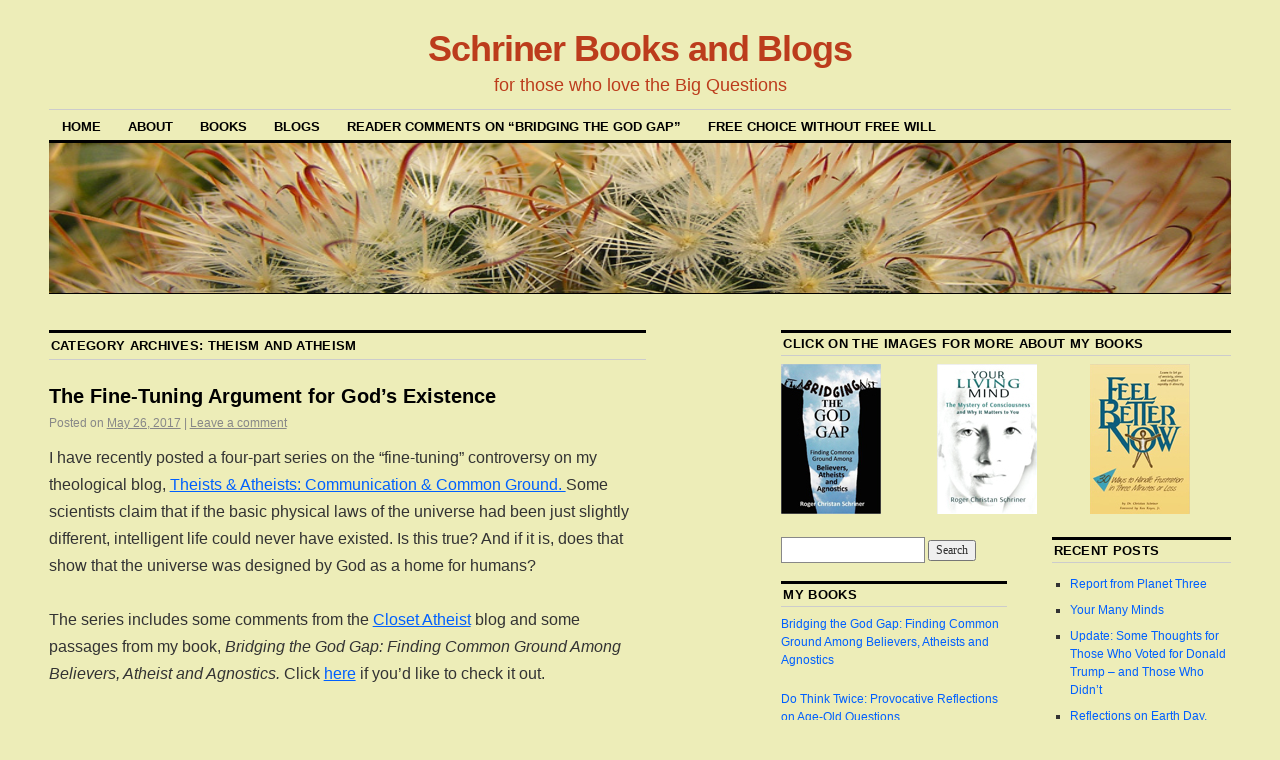

--- FILE ---
content_type: text/html; charset=UTF-8
request_url: https://www.schrinerbooksandblogs.com/category/theism-and-atheism/
body_size: 10927
content:
<!DOCTYPE html>
<!--[if IE 6]>
<html id="ie6" lang="en-US">
<![endif]-->
<!--[if IE 8]>
<html id="ie8" lang="en-US">
<![endif]-->
<!--[if (!IE)]><!-->
<html lang="en-US">
<!--<![endif]-->

<head>
<meta charset="UTF-8" />
<title>Theism and atheism Archives - Schriner Books and Blogs</title>
<link rel="profile" href="http://gmpg.org/xfn/11" />
<link rel="pingback" href="https://www.schrinerbooksandblogs.com/xmlrpc.php" />
<meta name='robots' content='index, follow, max-image-preview:large, max-snippet:-1, max-video-preview:-1' />

	<!-- This site is optimized with the Yoast SEO plugin v26.5 - https://yoast.com/wordpress/plugins/seo/ -->
	<link rel="canonical" href="https://www.schrinerbooksandblogs.com/category/theism-and-atheism/" />
	<meta property="og:locale" content="en_US" />
	<meta property="og:type" content="article" />
	<meta property="og:title" content="Theism and atheism Archives - Schriner Books and Blogs" />
	<meta property="og:url" content="https://www.schrinerbooksandblogs.com/category/theism-and-atheism/" />
	<meta property="og:site_name" content="Schriner Books and Blogs" />
	<meta name="twitter:card" content="summary_large_image" />
	<script type="application/ld+json" class="yoast-schema-graph">{"@context":"https://schema.org","@graph":[{"@type":"CollectionPage","@id":"https://www.schrinerbooksandblogs.com/category/theism-and-atheism/","url":"https://www.schrinerbooksandblogs.com/category/theism-and-atheism/","name":"Theism and atheism Archives - Schriner Books and Blogs","isPartOf":{"@id":"https://www.schrinerbooksandblogs.com/#website"},"breadcrumb":{"@id":"https://www.schrinerbooksandblogs.com/category/theism-and-atheism/#breadcrumb"},"inLanguage":"en-US"},{"@type":"BreadcrumbList","@id":"https://www.schrinerbooksandblogs.com/category/theism-and-atheism/#breadcrumb","itemListElement":[{"@type":"ListItem","position":1,"name":"Home","item":"https://www.schrinerbooksandblogs.com/"},{"@type":"ListItem","position":2,"name":"Theism and atheism"}]},{"@type":"WebSite","@id":"https://www.schrinerbooksandblogs.com/#website","url":"https://www.schrinerbooksandblogs.com/","name":"Schriner Books and Blogs","description":"for those who love the Big Questions","potentialAction":[{"@type":"SearchAction","target":{"@type":"EntryPoint","urlTemplate":"https://www.schrinerbooksandblogs.com/?s={search_term_string}"},"query-input":{"@type":"PropertyValueSpecification","valueRequired":true,"valueName":"search_term_string"}}],"inLanguage":"en-US"}]}</script>
	<!-- / Yoast SEO plugin. -->


<link rel='dns-prefetch' href='//www.schrinerbooksandblogs.com' />
<link rel="alternate" type="application/rss+xml" title="Schriner Books and Blogs &raquo; Feed" href="https://www.schrinerbooksandblogs.com/feed/" />
<link rel="alternate" type="application/rss+xml" title="Schriner Books and Blogs &raquo; Comments Feed" href="https://www.schrinerbooksandblogs.com/comments/feed/" />
<link rel="alternate" type="application/rss+xml" title="Schriner Books and Blogs &raquo; Theism and atheism Category Feed" href="https://www.schrinerbooksandblogs.com/category/theism-and-atheism/feed/" />
<style id='wp-img-auto-sizes-contain-inline-css' type='text/css'>
img:is([sizes=auto i],[sizes^="auto," i]){contain-intrinsic-size:3000px 1500px}
/*# sourceURL=wp-img-auto-sizes-contain-inline-css */
</style>
<style id='wp-emoji-styles-inline-css' type='text/css'>

	img.wp-smiley, img.emoji {
		display: inline !important;
		border: none !important;
		box-shadow: none !important;
		height: 1em !important;
		width: 1em !important;
		margin: 0 0.07em !important;
		vertical-align: -0.1em !important;
		background: none !important;
		padding: 0 !important;
	}
/*# sourceURL=wp-emoji-styles-inline-css */
</style>
<style id='wp-block-library-inline-css' type='text/css'>
:root{--wp-block-synced-color:#7a00df;--wp-block-synced-color--rgb:122,0,223;--wp-bound-block-color:var(--wp-block-synced-color);--wp-editor-canvas-background:#ddd;--wp-admin-theme-color:#007cba;--wp-admin-theme-color--rgb:0,124,186;--wp-admin-theme-color-darker-10:#006ba1;--wp-admin-theme-color-darker-10--rgb:0,107,160.5;--wp-admin-theme-color-darker-20:#005a87;--wp-admin-theme-color-darker-20--rgb:0,90,135;--wp-admin-border-width-focus:2px}@media (min-resolution:192dpi){:root{--wp-admin-border-width-focus:1.5px}}.wp-element-button{cursor:pointer}:root .has-very-light-gray-background-color{background-color:#eee}:root .has-very-dark-gray-background-color{background-color:#313131}:root .has-very-light-gray-color{color:#eee}:root .has-very-dark-gray-color{color:#313131}:root .has-vivid-green-cyan-to-vivid-cyan-blue-gradient-background{background:linear-gradient(135deg,#00d084,#0693e3)}:root .has-purple-crush-gradient-background{background:linear-gradient(135deg,#34e2e4,#4721fb 50%,#ab1dfe)}:root .has-hazy-dawn-gradient-background{background:linear-gradient(135deg,#faaca8,#dad0ec)}:root .has-subdued-olive-gradient-background{background:linear-gradient(135deg,#fafae1,#67a671)}:root .has-atomic-cream-gradient-background{background:linear-gradient(135deg,#fdd79a,#004a59)}:root .has-nightshade-gradient-background{background:linear-gradient(135deg,#330968,#31cdcf)}:root .has-midnight-gradient-background{background:linear-gradient(135deg,#020381,#2874fc)}:root{--wp--preset--font-size--normal:16px;--wp--preset--font-size--huge:42px}.has-regular-font-size{font-size:1em}.has-larger-font-size{font-size:2.625em}.has-normal-font-size{font-size:var(--wp--preset--font-size--normal)}.has-huge-font-size{font-size:var(--wp--preset--font-size--huge)}.has-text-align-center{text-align:center}.has-text-align-left{text-align:left}.has-text-align-right{text-align:right}.has-fit-text{white-space:nowrap!important}#end-resizable-editor-section{display:none}.aligncenter{clear:both}.items-justified-left{justify-content:flex-start}.items-justified-center{justify-content:center}.items-justified-right{justify-content:flex-end}.items-justified-space-between{justify-content:space-between}.screen-reader-text{border:0;clip-path:inset(50%);height:1px;margin:-1px;overflow:hidden;padding:0;position:absolute;width:1px;word-wrap:normal!important}.screen-reader-text:focus{background-color:#ddd;clip-path:none;color:#444;display:block;font-size:1em;height:auto;left:5px;line-height:normal;padding:15px 23px 14px;text-decoration:none;top:5px;width:auto;z-index:100000}html :where(.has-border-color){border-style:solid}html :where([style*=border-top-color]){border-top-style:solid}html :where([style*=border-right-color]){border-right-style:solid}html :where([style*=border-bottom-color]){border-bottom-style:solid}html :where([style*=border-left-color]){border-left-style:solid}html :where([style*=border-width]){border-style:solid}html :where([style*=border-top-width]){border-top-style:solid}html :where([style*=border-right-width]){border-right-style:solid}html :where([style*=border-bottom-width]){border-bottom-style:solid}html :where([style*=border-left-width]){border-left-style:solid}html :where(img[class*=wp-image-]){height:auto;max-width:100%}:where(figure){margin:0 0 1em}html :where(.is-position-sticky){--wp-admin--admin-bar--position-offset:var(--wp-admin--admin-bar--height,0px)}@media screen and (max-width:600px){html :where(.is-position-sticky){--wp-admin--admin-bar--position-offset:0px}}

/*# sourceURL=wp-block-library-inline-css */
</style><style id='global-styles-inline-css' type='text/css'>
:root{--wp--preset--aspect-ratio--square: 1;--wp--preset--aspect-ratio--4-3: 4/3;--wp--preset--aspect-ratio--3-4: 3/4;--wp--preset--aspect-ratio--3-2: 3/2;--wp--preset--aspect-ratio--2-3: 2/3;--wp--preset--aspect-ratio--16-9: 16/9;--wp--preset--aspect-ratio--9-16: 9/16;--wp--preset--color--black: #000000;--wp--preset--color--cyan-bluish-gray: #abb8c3;--wp--preset--color--white: #ffffff;--wp--preset--color--pale-pink: #f78da7;--wp--preset--color--vivid-red: #cf2e2e;--wp--preset--color--luminous-vivid-orange: #ff6900;--wp--preset--color--luminous-vivid-amber: #fcb900;--wp--preset--color--light-green-cyan: #7bdcb5;--wp--preset--color--vivid-green-cyan: #00d084;--wp--preset--color--pale-cyan-blue: #8ed1fc;--wp--preset--color--vivid-cyan-blue: #0693e3;--wp--preset--color--vivid-purple: #9b51e0;--wp--preset--gradient--vivid-cyan-blue-to-vivid-purple: linear-gradient(135deg,rgb(6,147,227) 0%,rgb(155,81,224) 100%);--wp--preset--gradient--light-green-cyan-to-vivid-green-cyan: linear-gradient(135deg,rgb(122,220,180) 0%,rgb(0,208,130) 100%);--wp--preset--gradient--luminous-vivid-amber-to-luminous-vivid-orange: linear-gradient(135deg,rgb(252,185,0) 0%,rgb(255,105,0) 100%);--wp--preset--gradient--luminous-vivid-orange-to-vivid-red: linear-gradient(135deg,rgb(255,105,0) 0%,rgb(207,46,46) 100%);--wp--preset--gradient--very-light-gray-to-cyan-bluish-gray: linear-gradient(135deg,rgb(238,238,238) 0%,rgb(169,184,195) 100%);--wp--preset--gradient--cool-to-warm-spectrum: linear-gradient(135deg,rgb(74,234,220) 0%,rgb(151,120,209) 20%,rgb(207,42,186) 40%,rgb(238,44,130) 60%,rgb(251,105,98) 80%,rgb(254,248,76) 100%);--wp--preset--gradient--blush-light-purple: linear-gradient(135deg,rgb(255,206,236) 0%,rgb(152,150,240) 100%);--wp--preset--gradient--blush-bordeaux: linear-gradient(135deg,rgb(254,205,165) 0%,rgb(254,45,45) 50%,rgb(107,0,62) 100%);--wp--preset--gradient--luminous-dusk: linear-gradient(135deg,rgb(255,203,112) 0%,rgb(199,81,192) 50%,rgb(65,88,208) 100%);--wp--preset--gradient--pale-ocean: linear-gradient(135deg,rgb(255,245,203) 0%,rgb(182,227,212) 50%,rgb(51,167,181) 100%);--wp--preset--gradient--electric-grass: linear-gradient(135deg,rgb(202,248,128) 0%,rgb(113,206,126) 100%);--wp--preset--gradient--midnight: linear-gradient(135deg,rgb(2,3,129) 0%,rgb(40,116,252) 100%);--wp--preset--font-size--small: 13px;--wp--preset--font-size--medium: 20px;--wp--preset--font-size--large: 36px;--wp--preset--font-size--x-large: 42px;--wp--preset--spacing--20: 0.44rem;--wp--preset--spacing--30: 0.67rem;--wp--preset--spacing--40: 1rem;--wp--preset--spacing--50: 1.5rem;--wp--preset--spacing--60: 2.25rem;--wp--preset--spacing--70: 3.38rem;--wp--preset--spacing--80: 5.06rem;--wp--preset--shadow--natural: 6px 6px 9px rgba(0, 0, 0, 0.2);--wp--preset--shadow--deep: 12px 12px 50px rgba(0, 0, 0, 0.4);--wp--preset--shadow--sharp: 6px 6px 0px rgba(0, 0, 0, 0.2);--wp--preset--shadow--outlined: 6px 6px 0px -3px rgb(255, 255, 255), 6px 6px rgb(0, 0, 0);--wp--preset--shadow--crisp: 6px 6px 0px rgb(0, 0, 0);}:where(.is-layout-flex){gap: 0.5em;}:where(.is-layout-grid){gap: 0.5em;}body .is-layout-flex{display: flex;}.is-layout-flex{flex-wrap: wrap;align-items: center;}.is-layout-flex > :is(*, div){margin: 0;}body .is-layout-grid{display: grid;}.is-layout-grid > :is(*, div){margin: 0;}:where(.wp-block-columns.is-layout-flex){gap: 2em;}:where(.wp-block-columns.is-layout-grid){gap: 2em;}:where(.wp-block-post-template.is-layout-flex){gap: 1.25em;}:where(.wp-block-post-template.is-layout-grid){gap: 1.25em;}.has-black-color{color: var(--wp--preset--color--black) !important;}.has-cyan-bluish-gray-color{color: var(--wp--preset--color--cyan-bluish-gray) !important;}.has-white-color{color: var(--wp--preset--color--white) !important;}.has-pale-pink-color{color: var(--wp--preset--color--pale-pink) !important;}.has-vivid-red-color{color: var(--wp--preset--color--vivid-red) !important;}.has-luminous-vivid-orange-color{color: var(--wp--preset--color--luminous-vivid-orange) !important;}.has-luminous-vivid-amber-color{color: var(--wp--preset--color--luminous-vivid-amber) !important;}.has-light-green-cyan-color{color: var(--wp--preset--color--light-green-cyan) !important;}.has-vivid-green-cyan-color{color: var(--wp--preset--color--vivid-green-cyan) !important;}.has-pale-cyan-blue-color{color: var(--wp--preset--color--pale-cyan-blue) !important;}.has-vivid-cyan-blue-color{color: var(--wp--preset--color--vivid-cyan-blue) !important;}.has-vivid-purple-color{color: var(--wp--preset--color--vivid-purple) !important;}.has-black-background-color{background-color: var(--wp--preset--color--black) !important;}.has-cyan-bluish-gray-background-color{background-color: var(--wp--preset--color--cyan-bluish-gray) !important;}.has-white-background-color{background-color: var(--wp--preset--color--white) !important;}.has-pale-pink-background-color{background-color: var(--wp--preset--color--pale-pink) !important;}.has-vivid-red-background-color{background-color: var(--wp--preset--color--vivid-red) !important;}.has-luminous-vivid-orange-background-color{background-color: var(--wp--preset--color--luminous-vivid-orange) !important;}.has-luminous-vivid-amber-background-color{background-color: var(--wp--preset--color--luminous-vivid-amber) !important;}.has-light-green-cyan-background-color{background-color: var(--wp--preset--color--light-green-cyan) !important;}.has-vivid-green-cyan-background-color{background-color: var(--wp--preset--color--vivid-green-cyan) !important;}.has-pale-cyan-blue-background-color{background-color: var(--wp--preset--color--pale-cyan-blue) !important;}.has-vivid-cyan-blue-background-color{background-color: var(--wp--preset--color--vivid-cyan-blue) !important;}.has-vivid-purple-background-color{background-color: var(--wp--preset--color--vivid-purple) !important;}.has-black-border-color{border-color: var(--wp--preset--color--black) !important;}.has-cyan-bluish-gray-border-color{border-color: var(--wp--preset--color--cyan-bluish-gray) !important;}.has-white-border-color{border-color: var(--wp--preset--color--white) !important;}.has-pale-pink-border-color{border-color: var(--wp--preset--color--pale-pink) !important;}.has-vivid-red-border-color{border-color: var(--wp--preset--color--vivid-red) !important;}.has-luminous-vivid-orange-border-color{border-color: var(--wp--preset--color--luminous-vivid-orange) !important;}.has-luminous-vivid-amber-border-color{border-color: var(--wp--preset--color--luminous-vivid-amber) !important;}.has-light-green-cyan-border-color{border-color: var(--wp--preset--color--light-green-cyan) !important;}.has-vivid-green-cyan-border-color{border-color: var(--wp--preset--color--vivid-green-cyan) !important;}.has-pale-cyan-blue-border-color{border-color: var(--wp--preset--color--pale-cyan-blue) !important;}.has-vivid-cyan-blue-border-color{border-color: var(--wp--preset--color--vivid-cyan-blue) !important;}.has-vivid-purple-border-color{border-color: var(--wp--preset--color--vivid-purple) !important;}.has-vivid-cyan-blue-to-vivid-purple-gradient-background{background: var(--wp--preset--gradient--vivid-cyan-blue-to-vivid-purple) !important;}.has-light-green-cyan-to-vivid-green-cyan-gradient-background{background: var(--wp--preset--gradient--light-green-cyan-to-vivid-green-cyan) !important;}.has-luminous-vivid-amber-to-luminous-vivid-orange-gradient-background{background: var(--wp--preset--gradient--luminous-vivid-amber-to-luminous-vivid-orange) !important;}.has-luminous-vivid-orange-to-vivid-red-gradient-background{background: var(--wp--preset--gradient--luminous-vivid-orange-to-vivid-red) !important;}.has-very-light-gray-to-cyan-bluish-gray-gradient-background{background: var(--wp--preset--gradient--very-light-gray-to-cyan-bluish-gray) !important;}.has-cool-to-warm-spectrum-gradient-background{background: var(--wp--preset--gradient--cool-to-warm-spectrum) !important;}.has-blush-light-purple-gradient-background{background: var(--wp--preset--gradient--blush-light-purple) !important;}.has-blush-bordeaux-gradient-background{background: var(--wp--preset--gradient--blush-bordeaux) !important;}.has-luminous-dusk-gradient-background{background: var(--wp--preset--gradient--luminous-dusk) !important;}.has-pale-ocean-gradient-background{background: var(--wp--preset--gradient--pale-ocean) !important;}.has-electric-grass-gradient-background{background: var(--wp--preset--gradient--electric-grass) !important;}.has-midnight-gradient-background{background: var(--wp--preset--gradient--midnight) !important;}.has-small-font-size{font-size: var(--wp--preset--font-size--small) !important;}.has-medium-font-size{font-size: var(--wp--preset--font-size--medium) !important;}.has-large-font-size{font-size: var(--wp--preset--font-size--large) !important;}.has-x-large-font-size{font-size: var(--wp--preset--font-size--x-large) !important;}
/*# sourceURL=global-styles-inline-css */
</style>

<style id='classic-theme-styles-inline-css' type='text/css'>
/*! This file is auto-generated */
.wp-block-button__link{color:#fff;background-color:#32373c;border-radius:9999px;box-shadow:none;text-decoration:none;padding:calc(.667em + 2px) calc(1.333em + 2px);font-size:1.125em}.wp-block-file__button{background:#32373c;color:#fff;text-decoration:none}
/*# sourceURL=/wp-includes/css/classic-themes.min.css */
</style>
<link rel='stylesheet' id='atw-posts-style-sheet-css' href='https://www.schrinerbooksandblogs.com/wp-content/plugins/show-posts/atw-posts-style.min.css?ver=1.8.1' type='text/css' media='all' />
<link rel='stylesheet' id='coraline-css' href='https://www.schrinerbooksandblogs.com/wp-content/themes/coraline/style.css?ver=6.9' type='text/css' media='all' />
<link rel="https://api.w.org/" href="https://www.schrinerbooksandblogs.com/wp-json/" /><link rel="alternate" title="JSON" type="application/json" href="https://www.schrinerbooksandblogs.com/wp-json/wp/v2/categories/7" /><link rel="EditURI" type="application/rsd+xml" title="RSD" href="https://www.schrinerbooksandblogs.com/xmlrpc.php?rsd" />
<meta name="generator" content="WordPress 6.9" />
	<style type="text/css">
			#site-title a,
		#site-description {
			color: #bc3c1c !important;
		}
		</style>
	<style type="text/css" id="custom-background-css">
body.custom-background { background-color: #ededb8; }
</style>
	<style type="text/css">
/* Weaver Show Posts Custom CSS */
.atw-entry-title a {
color:#333333;
    font-size: 20px;
    letter-spacing: 0;
    line-height: 24px;
}
.atw-entry-summary {
font-weight:normal;
font-size:16px;
}
.atw-entry-meta-icons {
    text-decoration: none;
     font-size: 12px;
    font-weight: normal;
}
.atw-entry-meta-icons a {
    color:#333333;
}
.atw-entry-meta-icons .cat-links, .cat-links-icon {
background:none;
margin: 0;
    padding-left: 0;
}
.atw-entry-meta-icons .tag-links, .tag-links-icon {
background:none;
margin: 0;
    padding-left: 0;
}
.atw-entry-meta-icons .by-author, .by-author-icon {
display:none;
}
.atw-entry-meta-icons .entry-date {
    background: none;
    display: inline-block;
    margin: 0;
    padding: 0;
  }</style>
		<style type="text/css" id="wp-custom-css">
			/*
You can add your own CSS here.

Click the help icon above to learn more.
*/
.textwidget a {
text-decoration:none;
}
.three-column #container {
    max-width: 1200px;
}
#branding > a > img {
	width: 1200px;
}

body {
font-size: 16px;
font-family: Tahoma, sans-serif;
}
/** Delete page title on Home*/
#post-289 > h2 {
	display:none;
}

/** Shrink header image */
#branding > a > img {
	height:150px;
}

/** Introductory text on home page*/
.intro-text {
	color: #bc3c1c; 
	margin-top: -30px;
	font-weight:600;
	font-style: italic;
}

/** adjust blog margin */
#post-289 > div > div.atw-show-posts.atw-show-posts-filter-home
{margin-top:45px;
}		</style>
		</head>

<body class="archive category category-theism-and-atheism category-7 custom-background wp-theme-coraline three-column content-sidebar-sidebar">
<div id="container" class="hfeed contain">
	<div id="header">
		<div id="masthead" role="banner">
						<div id="site-title">
				<span>
					<a href="https://www.schrinerbooksandblogs.com/" title="Schriner Books and Blogs" rel="home">Schriner Books and Blogs</a>
				</span>
			</div>
			<div id="site-description">for those who love the Big Questions</div>
		</div><!-- #masthead -->

		<div id="access" role="navigation">
		  			<div class="skip-link screen-reader-text"><a href="#content" title="Skip to content">Skip to content</a></div>
						<div class="menu-header"><ul id="menu-menu-1" class="menu"><li id="menu-item-292" class="menu-item menu-item-type-post_type menu-item-object-page menu-item-home menu-item-292"><a href="https://www.schrinerbooksandblogs.com/">Home</a></li>
<li id="menu-item-244" class="menu-item menu-item-type-post_type menu-item-object-page menu-item-244"><a href="https://www.schrinerbooksandblogs.com/about/">About</a></li>
<li id="menu-item-254" class="menu-item menu-item-type-custom menu-item-object-custom menu-item-has-children menu-item-254"><a href="#">Books</a>
<ul class="sub-menu">
	<li id="menu-item-245" class="menu-item menu-item-type-post_type menu-item-object-page menu-item-245"><a href="https://www.schrinerbooksandblogs.com/book-bridging-the-god-gap/">Book: Bridging the God Gap</a></li>
	<li id="menu-item-246" class="menu-item menu-item-type-post_type menu-item-object-page menu-item-246"><a href="https://www.schrinerbooksandblogs.com/book-do-think-twice/">Book: Do Think Twice</a></li>
	<li id="menu-item-247" class="menu-item menu-item-type-post_type menu-item-object-page menu-item-247"><a href="https://www.schrinerbooksandblogs.com/book-feel-better-now/">Book: Feel Better Now</a></li>
	<li id="menu-item-249" class="menu-item menu-item-type-post_type menu-item-object-page menu-item-249"><a href="https://www.schrinerbooksandblogs.com/my-new-book-your-living-mind-the-mystery-of-consciousness-and-why-it-matters-to-you/">My New Book: Your Living Mind: The Mystery of Consciousness and Why It Matters to You</a></li>
</ul>
</li>
<li id="menu-item-255" class="menu-item menu-item-type-custom menu-item-object-custom menu-item-has-children menu-item-255"><a href="#">Blogs</a>
<ul class="sub-menu">
	<li id="menu-item-250" class="menu-item menu-item-type-post_type menu-item-object-page menu-item-250"><a href="https://www.schrinerbooksandblogs.com/wordpress-blog-on-the-bible/">The Bible Blog</a></li>
	<li id="menu-item-251" class="menu-item menu-item-type-post_type menu-item-object-page menu-item-251"><a href="https://www.schrinerbooksandblogs.com/my-blog-about-theism-and-atheism/">The Blog on Theism and Atheism</a></li>
	<li id="menu-item-252" class="menu-item menu-item-type-post_type menu-item-object-page menu-item-252"><a href="https://www.schrinerbooksandblogs.com/wordpress-blog-on-consciousness/">The Consciousness Blog</a></li>
</ul>
</li>
<li id="menu-item-248" class="menu-item menu-item-type-post_type menu-item-object-page menu-item-248"><a href="https://www.schrinerbooksandblogs.com/comments-by-readers-on-bridging-the-god-gap/">Reader Comments on &#8220;Bridging the God Gap&#8221;</a></li>
<li id="menu-item-253" class="menu-item menu-item-type-post_type menu-item-object-page menu-item-253"><a href="https://www.schrinerbooksandblogs.com/unfinished-essays-on-free-choice-without-free-will/">Free Choice Without Free Will</a></li>
</ul></div>		</div><!-- #access -->

		<div id="branding">
						<a href="https://www.schrinerbooksandblogs.com/">
									<img src="https://www.schrinerbooksandblogs.com/wp-content/themes/coraline/images/headers/cactii.jpg" width="990" height="180" alt="" />
							</a>
					</div><!-- #branding -->
	</div><!-- #header -->

	<div id="content-box">

<div id="content-container">
	<div id="content" role="main">

		<h1 class="page-title">Category Archives: <span>Theism and atheism</span></h1>
		




			<div id="post-396" class="post-396 post type-post status-publish format-standard hentry category-communicating-about-religion category-fine-tuning-argument-for-gods-existence category-theism-and-atheism tag-bridging-the-god-gap tag-closet-atheist">
			<h2 class="entry-title"><a href="https://www.schrinerbooksandblogs.com/fine-tuning-argument-gods-existence/" rel="bookmark">The Fine-Tuning Argument for God’s Existence</a></h2>

			<div class="entry-meta">
				<span class="meta-prep meta-prep-author">Posted on</span> <a href="https://www.schrinerbooksandblogs.com/fine-tuning-argument-gods-existence/" title="9:32 pm" rel="bookmark"><span class="entry-date">May 26, 2017</span></a> <span class="comments-link"><span class="meta-sep">|</span> <a href="https://www.schrinerbooksandblogs.com/fine-tuning-argument-gods-existence/#respond">Leave a comment</a></span>
			</div><!-- .entry-meta -->

				<div class="entry-content">
				<p>I have recently posted a four-part series on the “fine-tuning” controversy on my theological blog, <a href="http://theistsandatheists.wordpress.com">Theists &amp; Atheists: Communication &amp; Common Ground. </a>Some scientists claim that if the basic physical laws of the universe had been just slightly different, intelligent life could never have existed. Is this true? And if it is, does that show that the universe was designed by God as a home for humans?</p>
<p>The series includes some comments from the <a href="https://theclosetatheist.blog/">Closet Atheist</a> blog and some passages from my book, <em>Bridging the God Gap: Finding Common Ground Among Believers, Atheist and Agnostics.</em> Click <a href="http://theistsandatheists.wordpress.com">here</a> if you’d like to check it out.</p>
<p>Roger Christan Schriner</p>
							</div><!-- .entry-content -->
	
			<div class="entry-info">
					<p class="comments-link"><a href="https://www.schrinerbooksandblogs.com/fine-tuning-argument-gods-existence/#respond">Leave a comment</a></p>
									<p class="cat-links">
						<span class="entry-info-prep entry-info-prep-cat-links">Posted in</span> <a href="https://www.schrinerbooksandblogs.com/category/communicating-about-religion/" rel="category tag">Communicating about religion</a>, <a href="https://www.schrinerbooksandblogs.com/category/fine-tuning-argument-for-gods-existence/" rel="category tag">fine-tuning argument for God's existence</a>, <a href="https://www.schrinerbooksandblogs.com/category/theism-and-atheism/" rel="category tag">Theism and atheism</a>					</p>
													<p class="tag-links">
						<span class="entry-info-prep entry-info-prep-tag-links">Tagged</span> <a href="https://www.schrinerbooksandblogs.com/tag/bridging-the-god-gap/" rel="tag">Bridging the God Gap</a>, <a href="https://www.schrinerbooksandblogs.com/tag/closet-atheist/" rel="tag">Closet Atheist</a>					</p>
											</div><!-- .entry-info -->
		</div><!-- #post-## -->

		
	


			<div id="post-372" class="post-372 post type-post status-publish format-standard hentry category-atheism category-communicating-about-religion category-theism category-theism-and-atheism tag-bridging-the-god-gap tag-theists-atheists-communication-common-ground">
			<h2 class="entry-title"><a href="https://www.schrinerbooksandblogs.com/atheist-daughter-talks-mother/" rel="bookmark">An Atheist Daughter Talks to Her Mother</a></h2>

			<div class="entry-meta">
				<span class="meta-prep meta-prep-author">Posted on</span> <a href="https://www.schrinerbooksandblogs.com/atheist-daughter-talks-mother/" title="11:19 pm" rel="bookmark"><span class="entry-date">March 17, 2017</span></a> <span class="comments-link"><span class="meta-sep">|</span> <a href="https://www.schrinerbooksandblogs.com/atheist-daughter-talks-mother/#respond">Leave a comment</a></span>
			</div><!-- .entry-meta -->

				<div class="entry-content">
				<p>I’ve recently run across a poignant communication from a college-age atheist to her Christian mother. It’s well-expressed and heartfelt, and it ties in with my blog on <strong>Theists &amp; Atheists: Communication &amp; Common Ground.</strong> See:</p>
<p>https://theclosetatheist.blog/2017/03/12/an-open-letter-to-my-mother/</p>
<p>Roger Christan Schriner</p>
							</div><!-- .entry-content -->
	
			<div class="entry-info">
					<p class="comments-link"><a href="https://www.schrinerbooksandblogs.com/atheist-daughter-talks-mother/#respond">Leave a comment</a></p>
									<p class="cat-links">
						<span class="entry-info-prep entry-info-prep-cat-links">Posted in</span> <a href="https://www.schrinerbooksandblogs.com/category/atheism/" rel="category tag">atheism</a>, <a href="https://www.schrinerbooksandblogs.com/category/communicating-about-religion/" rel="category tag">Communicating about religion</a>, <a href="https://www.schrinerbooksandblogs.com/category/theism/" rel="category tag">theism</a>, <a href="https://www.schrinerbooksandblogs.com/category/theism-and-atheism/" rel="category tag">Theism and atheism</a>					</p>
													<p class="tag-links">
						<span class="entry-info-prep entry-info-prep-tag-links">Tagged</span> <a href="https://www.schrinerbooksandblogs.com/tag/bridging-the-god-gap/" rel="tag">Bridging the God Gap</a>, <a href="https://www.schrinerbooksandblogs.com/tag/theists-atheists-communication-common-ground/" rel="tag">Theists &amp; Atheists: Communication &amp; Common Ground</a>					</p>
											</div><!-- .entry-info -->
		</div><!-- #post-## -->

		
	


			<div id="post-151" class="post-151 post type-post status-publish format-standard hentry category-communicating-about-religion category-theism-and-atheism tag-theists-atheists-communication-common-ground">
			<h2 class="entry-title"><a href="https://www.schrinerbooksandblogs.com/151/" rel="bookmark">New Posts</a></h2>

			<div class="entry-meta">
				<span class="meta-prep meta-prep-author">Posted on</span> <a href="https://www.schrinerbooksandblogs.com/151/" title="5:00 am" rel="bookmark"><span class="entry-date">October 1, 2015</span></a> <span class="comments-link"><span class="meta-sep">|</span> <a href="https://www.schrinerbooksandblogs.com/151/#respond">Leave a comment</a></span>
			</div><!-- .entry-meta -->

				<div class="entry-content">
				<p>On my web site, <strong>Theists &amp; Atheists: Communication &amp; Common Ground</strong>, I am presenting a series of talks in which I debate with myself about whether God exists. It’s called, <strong>Is God Real? Pastor Chris Debates Dr. Schriner</strong>.</p>
<p>See: http://theistsandatheists.wordpress.com</p>
<p><strong> </strong>Roger Christan Schriner</p>
							</div><!-- .entry-content -->
	
			<div class="entry-info">
					<p class="comments-link"><a href="https://www.schrinerbooksandblogs.com/151/#respond">Leave a comment</a></p>
									<p class="cat-links">
						<span class="entry-info-prep entry-info-prep-cat-links">Posted in</span> <a href="https://www.schrinerbooksandblogs.com/category/communicating-about-religion/" rel="category tag">Communicating about religion</a>, <a href="https://www.schrinerbooksandblogs.com/category/theism-and-atheism/" rel="category tag">Theism and atheism</a>					</p>
													<p class="tag-links">
						<span class="entry-info-prep entry-info-prep-tag-links">Tagged</span> <a href="https://www.schrinerbooksandblogs.com/tag/theists-atheists-communication-common-ground/" rel="tag">Theists &amp; Atheists: Communication &amp; Common Ground</a>					</p>
											</div><!-- .entry-info -->
		</div><!-- #post-## -->

		
	


			<div id="post-121" class="post-121 post type-post status-publish format-standard hentry category-communicating-about-religion category-theism-and-atheism tag-breaking-the-spell tag-bridging-the-god-gap tag-daniel-dennett tag-your-living-mind">
			<h2 class="entry-title"><a href="https://www.schrinerbooksandblogs.com/oversimplifying-theism-an-example-from-daniel-dennett/" rel="bookmark">Oversimplifying Theism: An Example from Daniel Dennett</a></h2>

			<div class="entry-meta">
				<span class="meta-prep meta-prep-author">Posted on</span> <a href="https://www.schrinerbooksandblogs.com/oversimplifying-theism-an-example-from-daniel-dennett/" title="5:49 am" rel="bookmark"><span class="entry-date">March 22, 2015</span></a> <span class="comments-link"><span class="meta-sep">|</span> <a href="https://www.schrinerbooksandblogs.com/oversimplifying-theism-an-example-from-daniel-dennett/#respond">Leave a comment</a></span>
			</div><!-- .entry-meta -->

				<div class="entry-content">
				<p><em>Note:</em> This web site provides information about several of my books, my blogs, and other writings. When I post a new entry in one of my blogs I will typically include it in this space. Here&#8217;s the latest example, from https://theistsandatheists.wordpress.com:</p>
<p><strong>Oversimplifying Theism: An Example from Daniel Dennett</strong></p>
<p>Daniel Dennett, author of<em> Breaking the Spell: Religion as a Natural Phenomenon,</em> has suggested one reason it’s so hard for theists and atheists to talk with each other: “There’s simply no polite way to tell people they’ve dedicated their lives to an illusion.”</p>
<p>I have a lot of respect for Dennett. As I wrote in <em>Your Living Mind,</em> I have “sheepishly” come to realize that some of his radical ideas about consciousness are more insightful than they seemed at first. And in <em>Bridging the God Gap</em> I give him credit for being more open-minded about religion than many prominent freethinkers. I think he’s on to something very important in his comment about telling people they’ve lived for an illusion, but I would put the point somewhat differently:</p>
<p><strong>“IF</strong> you assume that belief in God is all there is to someone’s religion, then questioning that belief means challenging their whole way of life.”</p>
<p>But that’s a false assumption. Religion is far more than a list of theological doctrines. It involves an incredibly complex array of spoken and written statements and countless hours of worship and fellowship, as well as art and music, moral principles, spiritual practices, spiritual experiences, personal relationships, and involvement with religious institutions.</p>
<p>One can revise or reject theological tenets without invalidating everything else. Atheist Sam Harris, for example, follows many Buddhist teachings without accepting the Buddha’s 2500-year-old worldview. And there are who atheists belong to religious organizations because they value the fellowship, the rituals, and/or their congregation’s ethical commitments<em> (Bridging the God Gap,</em> p. 160).</p>
<p>Because we are drawn to simple stereotypes, we often speak as if we could summarize entire worldviews in a word or a phrase. That makes it very hard to critique someone’s life-stance without seeming to insult and invalidate that person. Our simplistic minds make nuanced dialogue difficult.</p>
<p>Life is strange and our minds are limited. <strong><em>It may be that both religious and secular worldviews are partially right but radically incomplete.</em></strong> I may be correct in claiming that someone is in the grip of illusions. But perhaps my own follies are just as foolish.</p>
<p>Roger Christan Schriner</p>
							</div><!-- .entry-content -->
	
			<div class="entry-info">
					<p class="comments-link"><a href="https://www.schrinerbooksandblogs.com/oversimplifying-theism-an-example-from-daniel-dennett/#respond">Leave a comment</a></p>
									<p class="cat-links">
						<span class="entry-info-prep entry-info-prep-cat-links">Posted in</span> <a href="https://www.schrinerbooksandblogs.com/category/communicating-about-religion/" rel="category tag">Communicating about religion</a>, <a href="https://www.schrinerbooksandblogs.com/category/theism-and-atheism/" rel="category tag">Theism and atheism</a>					</p>
													<p class="tag-links">
						<span class="entry-info-prep entry-info-prep-tag-links">Tagged</span> <a href="https://www.schrinerbooksandblogs.com/tag/breaking-the-spell/" rel="tag">Breaking the Spell</a>, <a href="https://www.schrinerbooksandblogs.com/tag/bridging-the-god-gap/" rel="tag">Bridging the God Gap</a>, <a href="https://www.schrinerbooksandblogs.com/tag/daniel-dennett/" rel="tag">Daniel Dennett</a>, <a href="https://www.schrinerbooksandblogs.com/tag/your-living-mind/" rel="tag">Your Living Mind</a>					</p>
											</div><!-- .entry-info -->
		</div><!-- #post-## -->

		
	


	</div><!-- #content -->
</div><!-- #content-container -->


				<div id="main-sidebars">

		
		<div id="feature" class="widget-area" role="complementary">
			<ul class="xoxo">
				<li id="text-4" class="widget-container widget_text"><h3 class="widget-title">Click on the images for more about my books</h3>			<div class="textwidget"><a href="https://www.amazon.com/Bridging-God-Gap-Believers-Agnostics/dp/0984584005/ref=sr_1_1?ie=UTF8&qid=1487820103&sr=8-1&keywords=bridging+the+god+gap" target="_blank"><img src="/wp-content/uploads/2017/02/Bridging-the-God-Gap-150.jpg"></a>
<img width="50px" src="/wp-content/uploads/2017/02/blank150.png">
<a href="https://www.amazon.com/Your-Living-Mind-Mystery-Consciousness/dp/0984584013/ref=sr_1_2?s=books&ie=UTF8&qid=1487820275&sr=1-2" target="_blank"><img src="/wp-content/uploads/2017/02/Your-Living-Mind-150.jpg"></a><img width="50px" src="/wp-content/uploads/2017/02/blank150.png">
<a href="http://personhoodpress.com/product/feel-better-now/" target="_blank"><img src="https://www.schrinerbooksandblogs.com/wp-content/uploads/2017/02/feel-better-now-150.jpg"></a>
</div>
		</li>			</ul>
		</div><!-- #feature.widget-area -->

		
		
		<div id="primary" class="widget-area" role="complementary">
					<ul class="xoxo">

			<li id="search-2" class="widget-container widget_search"><form role="search" method="get" id="searchform" class="searchform" action="https://www.schrinerbooksandblogs.com/">
				<div>
					<label class="screen-reader-text" for="s">Search for:</label>
					<input type="text" value="" name="s" id="s" />
					<input type="submit" id="searchsubmit" value="Search" />
				</div>
			</form></li><li id="text-2" class="widget-container widget_text"><h3 class="widget-title">My Books</h3>			<div class="textwidget"><p><a href="/book-bridging-the-god-gap/">Bridging the God Gap: Finding Common Ground Among Believers, Atheists and Agnostics</a></p>
<p><a href="/book-do-think-twice/">Do Think Twice: Provocative Reflections on Age-Old Questions</a></p>
<p><a href="/book-feel-better-now/">Feel Better Now: 30 Ways to Handle Frustration in 3 Minutes or Less</a></p>
<p><a href="/my-new-book-your-living-mind-the-mystery-of-consciousness-and-why-it-matters-to-you/">Your Living Mind: the Mystery of Consciousness and Why It Matters To You</a></p>
</div>
		</li><li id="text-3" class="widget-container widget_text"><h3 class="widget-title">My Blogs</h3>			<div class="textwidget"><p><a href="/wordpress-blog-on-the-bible/">The Bible Blog</a></p>
<p><a href="/my-blog-about-theism-and-atheism/">The Blog on Theism and Atheism</a></p>
<p><a href="/wordpress-blog-on-consciousness/">The Consciousness Blog</a></p>
</div>
		</li>			</ul>
		</div><!-- #primary .widget-area -->

				<div id="secondary" class="widget-area" role="complementary">
			<ul class="xoxo">
			
		<li id="recent-posts-2" class="widget-container widget_recent_entries">
		<h3 class="widget-title">Recent Posts</h3>
		<ul>
											<li>
					<a href="https://www.schrinerbooksandblogs.com/report-from-planet-three-2/">Report from Planet Three</a>
									</li>
											<li>
					<a href="https://www.schrinerbooksandblogs.com/your-many-minds/">Your Many Minds</a>
									</li>
											<li>
					<a href="https://www.schrinerbooksandblogs.com/re-post-test-some-thoughts-for-those-who-voted-for-donald-trump-and-those-who-didnt/">Update: Some Thoughts for Those Who Voted for Donald Trump – and Those Who Didn’t</a>
									</li>
											<li>
					<a href="https://www.schrinerbooksandblogs.com/reflections-on-earth-day-2018/">Reflections on Earth Day, 2018</a>
									</li>
											<li>
					<a href="https://www.schrinerbooksandblogs.com/trump-lives-western-nation-oxy-moron/">Trump Lives in a Western Nation – So Is He an Oxy-Moron?</a>
									</li>
					</ul>

		</li><li id="recent-comments-2" class="widget-container widget_recent_comments"><h3 class="widget-title">Recent Comments</h3><ul id="recentcomments"><li class="recentcomments"><span class="comment-author-link">Roger Schriner</span> on <a href="https://www.schrinerbooksandblogs.com/about/#comment-8035">About</a></li><li class="recentcomments"><span class="comment-author-link">Marius Dejess</span> on <a href="https://www.schrinerbooksandblogs.com/about/#comment-8032">About</a></li><li class="recentcomments"><span class="comment-author-link">Roger Schriner</span> on <a href="https://www.schrinerbooksandblogs.com/about/#comment-7476">About</a></li><li class="recentcomments"><span class="comment-author-link">Teresa L Williams</span> on <a href="https://www.schrinerbooksandblogs.com/about/#comment-7475">About</a></li><li class="recentcomments"><span class="comment-author-link">Richard Stromer</span> on <a href="https://www.schrinerbooksandblogs.com/book-bridging-the-god-gap/#comment-5568">Book: Bridging the God Gap</a></li></ul></li><li id="archives-2" class="widget-container widget_archive"><h3 class="widget-title">Archives</h3>
			<ul>
					<li><a href='https://www.schrinerbooksandblogs.com/2022/06/'>June 2022</a></li>
	<li><a href='https://www.schrinerbooksandblogs.com/2020/10/'>October 2020</a></li>
	<li><a href='https://www.schrinerbooksandblogs.com/2018/05/'>May 2018</a></li>
	<li><a href='https://www.schrinerbooksandblogs.com/2018/01/'>January 2018</a></li>
	<li><a href='https://www.schrinerbooksandblogs.com/2017/10/'>October 2017</a></li>
	<li><a href='https://www.schrinerbooksandblogs.com/2017/05/'>May 2017</a></li>
	<li><a href='https://www.schrinerbooksandblogs.com/2017/04/'>April 2017</a></li>
	<li><a href='https://www.schrinerbooksandblogs.com/2017/03/'>March 2017</a></li>
	<li><a href='https://www.schrinerbooksandblogs.com/2017/02/'>February 2017</a></li>
	<li><a href='https://www.schrinerbooksandblogs.com/2016/11/'>November 2016</a></li>
	<li><a href='https://www.schrinerbooksandblogs.com/2016/10/'>October 2016</a></li>
	<li><a href='https://www.schrinerbooksandblogs.com/2016/03/'>March 2016</a></li>
	<li><a href='https://www.schrinerbooksandblogs.com/2016/01/'>January 2016</a></li>
	<li><a href='https://www.schrinerbooksandblogs.com/2015/10/'>October 2015</a></li>
	<li><a href='https://www.schrinerbooksandblogs.com/2015/09/'>September 2015</a></li>
	<li><a href='https://www.schrinerbooksandblogs.com/2015/08/'>August 2015</a></li>
	<li><a href='https://www.schrinerbooksandblogs.com/2015/03/'>March 2015</a></li>
			</ul>

			</li><li id="categories-2" class="widget-container widget_categories"><h3 class="widget-title">Categories</h3>
			<ul>
					<li class="cat-item cat-item-62"><a href="https://www.schrinerbooksandblogs.com/category/atheism/">atheism</a>
</li>
	<li class="cat-item cat-item-26"><a href="https://www.schrinerbooksandblogs.com/category/behaviorism/">Behaviorism</a>
</li>
	<li class="cat-item cat-item-64"><a href="https://www.schrinerbooksandblogs.com/category/biblical-literalism/">Biblical literalism</a>
</li>
	<li class="cat-item cat-item-8"><a href="https://www.schrinerbooksandblogs.com/category/communicating-about-religion/">Communicating about religion</a>
</li>
	<li class="cat-item cat-item-25"><a href="https://www.schrinerbooksandblogs.com/category/consciousness/">consciousness</a>
</li>
	<li class="cat-item cat-item-54"><a href="https://www.schrinerbooksandblogs.com/category/conservatism/">conservatism</a>
</li>
	<li class="cat-item cat-item-78"><a href="https://www.schrinerbooksandblogs.com/category/donald-trump/">Donald Trump</a>
</li>
	<li class="cat-item cat-item-71"><a href="https://www.schrinerbooksandblogs.com/category/fine-tuning-argument-for-gods-existence/">fine-tuning argument for God&#039;s existence</a>
</li>
	<li class="cat-item cat-item-65"><a href="https://www.schrinerbooksandblogs.com/category/god-and-the-bible/">God and the Bible</a>
</li>
	<li class="cat-item cat-item-35"><a href="https://www.schrinerbooksandblogs.com/category/illusion/">illusion</a>
</li>
	<li class="cat-item cat-item-60"><a href="https://www.schrinerbooksandblogs.com/category/keith-frankish/">Keith Frankish</a>
</li>
	<li class="cat-item cat-item-13"><a href="https://www.schrinerbooksandblogs.com/category/mind-and-body/">mind and body</a>
</li>
	<li class="cat-item cat-item-12"><a href="https://www.schrinerbooksandblogs.com/category/mind-body-problem/">mind-body problem</a>
</li>
	<li class="cat-item cat-item-55"><a href="https://www.schrinerbooksandblogs.com/category/political-conservatism/">political conservatism</a>
</li>
	<li class="cat-item cat-item-48"><a href="https://www.schrinerbooksandblogs.com/category/presidential-election-2016/">Presidential Election 2016</a>
</li>
	<li class="cat-item cat-item-15"><a href="https://www.schrinerbooksandblogs.com/category/qualia/">qualia</a>
</li>
	<li class="cat-item cat-item-2"><a href="https://www.schrinerbooksandblogs.com/category/roger-christan-schriner/">Roger Christan Schriner</a>
</li>
	<li class="cat-item cat-item-11"><a href="https://www.schrinerbooksandblogs.com/category/schrinerbooksandblogs-com/">Schrinerbooksandblogs.com</a>
</li>
	<li class="cat-item cat-item-14"><a href="https://www.schrinerbooksandblogs.com/category/sensory-experience/">sensory experience</a>
</li>
	<li class="cat-item cat-item-34"><a href="https://www.schrinerbooksandblogs.com/category/suffering/">suffering</a>
</li>
	<li class="cat-item cat-item-63"><a href="https://www.schrinerbooksandblogs.com/category/the-bible/">The Bible</a>
</li>
	<li class="cat-item cat-item-32"><a href="https://www.schrinerbooksandblogs.com/category/the-human-condition/">the human condition</a>
</li>
	<li class="cat-item cat-item-33"><a href="https://www.schrinerbooksandblogs.com/category/the-human-predicament/">the human predicament</a>
</li>
	<li class="cat-item cat-item-61"><a href="https://www.schrinerbooksandblogs.com/category/theism/">theism</a>
</li>
	<li class="cat-item cat-item-7 current-cat"><a aria-current="page" href="https://www.schrinerbooksandblogs.com/category/theism-and-atheism/">Theism and atheism</a>
</li>
	<li class="cat-item cat-item-1"><a href="https://www.schrinerbooksandblogs.com/category/uncategorized/">Uncategorized</a>
</li>
	<li class="cat-item cat-item-36"><a href="https://www.schrinerbooksandblogs.com/category/why-do-we-suffer/">why do we suffer?</a>
</li>
			</ul>

			</li>			</ul>
		</div><!-- #secondary .widget-area -->
		
		</div><!-- #main-sidebars -->	</div><!-- #content-box -->

	<div id="footer" role="contentinfo">
		
		<div id="colophon">
			<span class="generator-link"><a href="http://wordpress.org/" title="A Semantic Personal Publishing Platform" rel="generator">Proudly powered by WordPress.</a></span>
			Theme: Coraline by <a href="https://wordpress.com/themes/" rel="designer">WordPress.com</a>.		</div><!-- #colophon -->
	</div><!-- #footer -->

</div><!-- #container -->

<script type="speculationrules">
{"prefetch":[{"source":"document","where":{"and":[{"href_matches":"/*"},{"not":{"href_matches":["/wp-*.php","/wp-admin/*","/wp-content/uploads/*","/wp-content/*","/wp-content/plugins/*","/wp-content/themes/coraline/*","/*\\?(.+)"]}},{"not":{"selector_matches":"a[rel~=\"nofollow\"]"}},{"not":{"selector_matches":".no-prefetch, .no-prefetch a"}}]},"eagerness":"conservative"}]}
</script>
<script id="wp-emoji-settings" type="application/json">
{"baseUrl":"https://s.w.org/images/core/emoji/17.0.2/72x72/","ext":".png","svgUrl":"https://s.w.org/images/core/emoji/17.0.2/svg/","svgExt":".svg","source":{"concatemoji":"https://www.schrinerbooksandblogs.com/wp-includes/js/wp-emoji-release.min.js?ver=6.9"}}
</script>
<script type="module">
/* <![CDATA[ */
/*! This file is auto-generated */
const a=JSON.parse(document.getElementById("wp-emoji-settings").textContent),o=(window._wpemojiSettings=a,"wpEmojiSettingsSupports"),s=["flag","emoji"];function i(e){try{var t={supportTests:e,timestamp:(new Date).valueOf()};sessionStorage.setItem(o,JSON.stringify(t))}catch(e){}}function c(e,t,n){e.clearRect(0,0,e.canvas.width,e.canvas.height),e.fillText(t,0,0);t=new Uint32Array(e.getImageData(0,0,e.canvas.width,e.canvas.height).data);e.clearRect(0,0,e.canvas.width,e.canvas.height),e.fillText(n,0,0);const a=new Uint32Array(e.getImageData(0,0,e.canvas.width,e.canvas.height).data);return t.every((e,t)=>e===a[t])}function p(e,t){e.clearRect(0,0,e.canvas.width,e.canvas.height),e.fillText(t,0,0);var n=e.getImageData(16,16,1,1);for(let e=0;e<n.data.length;e++)if(0!==n.data[e])return!1;return!0}function u(e,t,n,a){switch(t){case"flag":return n(e,"\ud83c\udff3\ufe0f\u200d\u26a7\ufe0f","\ud83c\udff3\ufe0f\u200b\u26a7\ufe0f")?!1:!n(e,"\ud83c\udde8\ud83c\uddf6","\ud83c\udde8\u200b\ud83c\uddf6")&&!n(e,"\ud83c\udff4\udb40\udc67\udb40\udc62\udb40\udc65\udb40\udc6e\udb40\udc67\udb40\udc7f","\ud83c\udff4\u200b\udb40\udc67\u200b\udb40\udc62\u200b\udb40\udc65\u200b\udb40\udc6e\u200b\udb40\udc67\u200b\udb40\udc7f");case"emoji":return!a(e,"\ud83e\u1fac8")}return!1}function f(e,t,n,a){let r;const o=(r="undefined"!=typeof WorkerGlobalScope&&self instanceof WorkerGlobalScope?new OffscreenCanvas(300,150):document.createElement("canvas")).getContext("2d",{willReadFrequently:!0}),s=(o.textBaseline="top",o.font="600 32px Arial",{});return e.forEach(e=>{s[e]=t(o,e,n,a)}),s}function r(e){var t=document.createElement("script");t.src=e,t.defer=!0,document.head.appendChild(t)}a.supports={everything:!0,everythingExceptFlag:!0},new Promise(t=>{let n=function(){try{var e=JSON.parse(sessionStorage.getItem(o));if("object"==typeof e&&"number"==typeof e.timestamp&&(new Date).valueOf()<e.timestamp+604800&&"object"==typeof e.supportTests)return e.supportTests}catch(e){}return null}();if(!n){if("undefined"!=typeof Worker&&"undefined"!=typeof OffscreenCanvas&&"undefined"!=typeof URL&&URL.createObjectURL&&"undefined"!=typeof Blob)try{var e="postMessage("+f.toString()+"("+[JSON.stringify(s),u.toString(),c.toString(),p.toString()].join(",")+"));",a=new Blob([e],{type:"text/javascript"});const r=new Worker(URL.createObjectURL(a),{name:"wpTestEmojiSupports"});return void(r.onmessage=e=>{i(n=e.data),r.terminate(),t(n)})}catch(e){}i(n=f(s,u,c,p))}t(n)}).then(e=>{for(const n in e)a.supports[n]=e[n],a.supports.everything=a.supports.everything&&a.supports[n],"flag"!==n&&(a.supports.everythingExceptFlag=a.supports.everythingExceptFlag&&a.supports[n]);var t;a.supports.everythingExceptFlag=a.supports.everythingExceptFlag&&!a.supports.flag,a.supports.everything||((t=a.source||{}).concatemoji?r(t.concatemoji):t.wpemoji&&t.twemoji&&(r(t.twemoji),r(t.wpemoji)))});
//# sourceURL=https://www.schrinerbooksandblogs.com/wp-includes/js/wp-emoji-loader.min.js
/* ]]> */
</script>
</body>
</html>